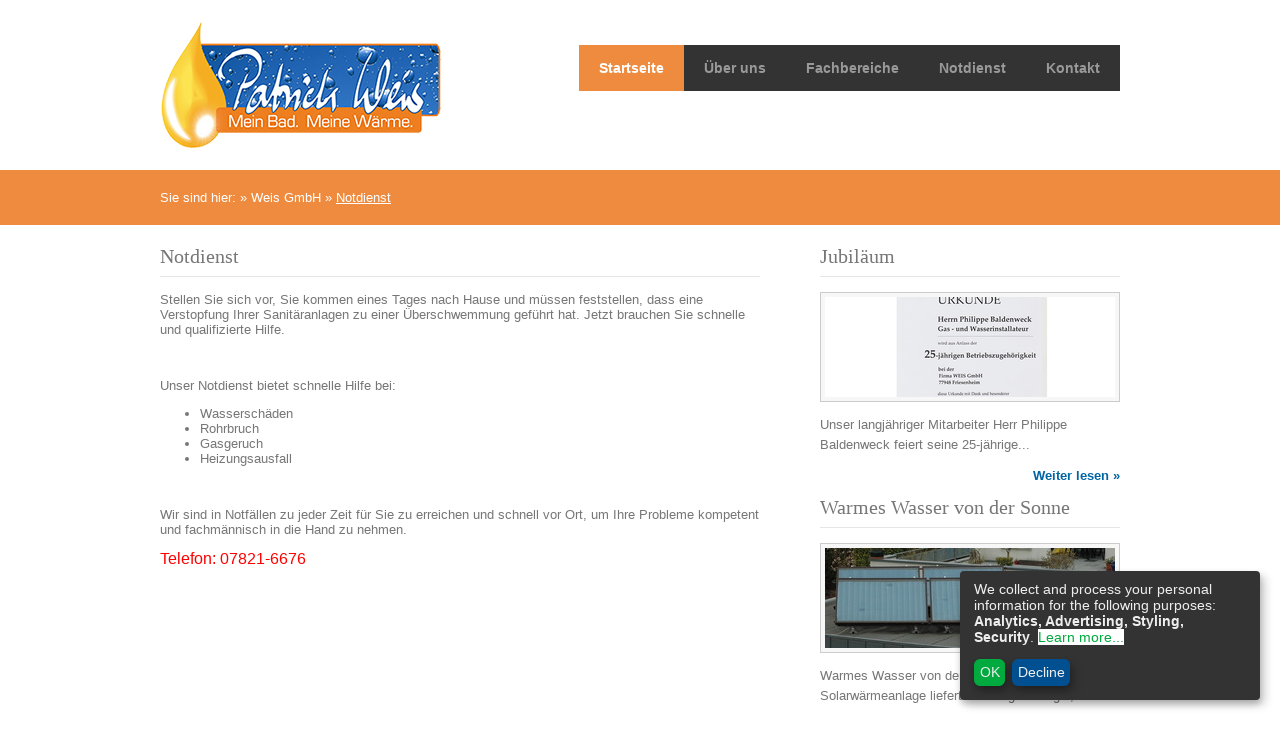

--- FILE ---
content_type: text/html; charset=UTF-8
request_url: https://www.weis-gmbh.com/freitext.html?freitext_id=65299
body_size: 3310
content:
<!DOCTYPE html PUBLIC "-//W3C//DTD XHTML 1.0 Transitional//EN" "http://www.w3.org/TR/xhtml1/DTD/xhtml1-transitional.dtd">
<html xmlns="http://www.w3.org/1999/xhtml" xml:lang="EN" lang="EN" dir="ltr">
<head>
<title>Weis GmbH - </title>
<meta http-equiv="Content-Type" content="text/html; charset=iso-8859-1" />
<meta http-equiv="imagetoolbar" content="no" />
<meta name="description" content="Weis GmbH ">
<meta name="keywords" content="Heizung, lüftungsbau, Gas- und Wasserinstallation, Solaranlagen, Badplanung, Klimaanlagen, Baublechnerei, Alternative Energien, photovoltaik, notdienst">
<link rel="stylesheet" href="templates/serviceline/css/layout.css" type="text/css" />
<link rel="stylesheet" href="templates/serviceline/css/tables.css" type="text/css" />
<!-- script type="text/javascript" src="templates/serviceline/js/jquery-1.4.1.min.js"></script -->
<script type="text/javascript" src="templates/serviceline/js/jquery-1.8.3.min.js"></script>
<script type="text/javascript" src="templates/serviceline/js/jquery.jcarousel.pack.js"></script>
<script type="text/javascript" src="templates/serviceline/js/jquery.jcarousel.setup.js"></script>
<script>
    var kid = '47343';
</script>
<!--dsgvo cookies-->
<link href="./lib/dsgvo/cookieconsent.min.css" rel="stylesheet" type="text/css" media="screen">
<script src="./lib/dsgvo/cookieconsent.min.js" type="text/javascript"></script>
<script src="./lib/dsgvo/custom.js" type="text/javascript"></script>
<script src="./lib/dsgvo/config.js" type="text/javascript"></script>
<script src="./lib/dsgvo/klaro.js" type="text/javascript"></script>

<style>
    /*Die hellere Farbe*/
    a {
		    color: #ef8b3f;
		background-color:#FFFFFF;
    }

    	.col1,
	#header h1 a {
	        background-color:#ffffff;
	}
    
    .col2, .col2 a {
	color:#FFFFFF; 
		    background-color: #ef8b3f;
	    }
    
    #featured_slide {
		    color: #ffffff;
			    background-color: #ef8b3f;
	    }
    
    #featured_slide a {
	color:#FFFFFF;
		    background-color: #ef8b3f;
	    }

    #header h1 a {
		    color: #ef8b3f;
	    }

    #footer strong {
		    color: #ef8b3f;
	    }

    #topnav li a:hover, #topnav ul li.active a {
	color:#FFFFFF;
		    background-color: #ef8b3f;
	    }

    #column .subnav a:hover {
		    color: #ef8b3f;
		background-color:#F9F9F9;
    }
 
    /*Die dunklere Farbe*/
    .col3 a {
		    color: #0065a3;
		background-color:#FFFFFF;
    }

    	.col4, 
	.col4 a,
	#footer h2 {
		background-color:#0065a3;
	}
    
    
    
    .col4 a {
		    color: #ef8b3f;
	    }
    .col5, .col5 a {
		    color: #ffffff;
			    background-color: #0065a3;
	    }
    .homepage p.readmore a {
	color:#FFFFFF;
		    background-color: #0065a3;
	    }
    #comments .commentlist li.comment_odd a {
		    color: #0065a3;
		background-color:#F7F7F7;
    }
    #comments .commentlist li.comment_even a {
		    color: #0065a3;
		background-color:#E8E8E8;
    }
    #featured_content p.readmore a {
	color:#FFFFFF;
		    background-color: #0065a3;
	    }
    	.homepage li h2 img {
	        border-color: #ffffff;
	}
    
</style>
<script type="text/javascript">
    today = new Date();
    y0 = today.getFullYear();
    $(document).ready(function() {
        //$('ul.sf-menu').sooperfish();
    });
</script> 



<!-- PUT HERE YOUR SCRIPTS AND STYLES FOR  --> 

</head>
<body id="top">
<!-- ####################################################################################################### -->
<div class="wrapper col1">
  <div id="header">
	
    <div id="logo">
      	<img src="/kunden/content/pages/47343/big_logo.png" />
                      </div>

    <div id="topnav">
	
       <ul class="sf-menu" id="nav">
<li class='active'><a href="index.html" target="">Startseite</a></li>
<li ><a href="freitext.html?freitext_id=65269" target="">Über uns</a>
 <ul>
<li ><a href="news.html" target="">Neuigkeit</a></li>
 </ul>
</li>
<li ><a href="#" target="">Fachbereiche</a>
 <ul>
<li ><a href="freitext.html?freitext_id=65285" target="">Heizung u. Lüftungsbau</a></li>
<li ><a href="freitext.html?freitext_id=65289" target="">Gas- u. Wasserinstallationen</a></li>
<li ><a href="freitext.html?freitext_id=65277" target="">Badplanung u. Einrichtung</a></li>
<li ><a href="teaser.html?id=65275" target="">Solaranlagen</a></li>
<li ><a href="teaser.html?id=65273" target="">Klimaanlagen</a></li>
<li ><a href="freitext.html?freitext_id=65281" target="">Baublechnerei</a></li>
 </ul>
</li>
<li ><a href="freitext.html?freitext_id=65299" target="">Notdienst</a></li>
<li ><a href="kontakt.html" target="">Kontakt</a>
 <ul>
<li ><a href="kontakt.html" target="">Anfahrt</a></li>
<li ><a href="kontakt.html" target="">Impressum</a></li>
<li ><a href="http://mein.happytime24.de" target="">Login</a></li>
<li ><a href="freitext.html?freitext_id=78361" target="">Facebook Datenschutz</a></li>
 </ul>
</li>


    </div>
    <br class="clear" />
  </div>
</div>
<!-- ####################################################################################################### -->
<div class="wrapper col2">
  <div id="breadcrumb">
	
<ul>
    <li class="first">Sie sind hier: </li>
    <li>&#187;</li>
    <li><a href="/public/homepages/index.html?page_id=47441" title="Weis GmbH">Weis GmbH</a></li><li> &#187; </li>
<li class='current'><a href='#'>Notdienst</a></li>
</ul>

  </div>
</div>
<!-- ####################################################################################################### -->
<div class="wrapper col3">
  <div id="container">
    <div id="content">
	
    		<div class="n">
	<h3>
		<span>Notdienst</span></h3>
</div>
<div class="n">
	<p>
		Stellen Sie sich vor, Sie kommen eines Tages nach Hause und m&uuml;ssen feststellen, dass eine Verstopfung Ihrer Sanit&auml;ranlagen zu einer &Uuml;berschwemmung gef&uuml;hrt hat. Jetzt brauchen Sie schnelle und qualifizierte Hilfe.</p>
	<p>
		&nbsp;</p>
	<p>
		Unser Notdienst bietet schnelle Hilfe bei:</p>
	<ul>
		<li>
			Wassersch&auml;den</li>
		<li>
			Rohrbruch</li>
		<li>
			Gasgeruch</li>
		<li>
			Heizungsausfall</li>
	</ul>
	<p>
		&nbsp;</p>
	<p>
		Wir sind in Notf&auml;llen zu jeder Zeit f&uuml;r Sie zu erreichen und schnell vor Ort, um Ihre Probleme kompetent und fachm&auml;nnisch in die Hand zu nehmen.</p>
</div>
<p>
	<span style="color:#ff0000;"><span style="font-size: 16px;">Telefon: 07821-6676</span></span></p>
	    
    </div>
    <div id="column">
	
      <!-- div class="subnav">
        <h2>Secondary Navigation</h2>
        <ul>
          <li><a href="#">Open Source Templates</a></li>
          <li><a href="#">Free CSS Templates</a>
            <ul>
              <li><a href="#">Free XHTML Templates</a></li>
              <li><a href="#">Free Website Templates</a></li>
            </ul>
          </li>
          <li><a href="#">Open Source Layouts</a>
            <ul>
              <li><a href="#">Open Source Software</a></li>
              <li><a href="#">Open Source Webdesign</a>
                <ul>
                  <li><a href="#">Open Source Downloads</a></li>
                  <li><a href="#">Open Source Website</a></li>
                </ul>
              </li>
            </ul>
          </li>
          <li><a href="#">Open Source Themes</a></li>
        </ul>
      </div -->
      <div class="holder">
	      <div class="holder">
	 
		    <h2>Jubiläum</h2>
	    <div class="imgholder"><img src="/kunden/content/pages/47343/I47343I10209InewsI290x100.png" alt="" /></div>
	    <p> 
	 Unser langj&auml;hriger Mitarbeiter Herr Philippe Baldenweck feiert seine 25-j&auml;hrige...</p>
	    <p class="readmore"><a href="news.html?page_id=47441">Weiter lesen &raquo;</a></p>
		    <h2>Warmes Wasser von der Sonne</h2>
	    <div class="imgholder"><img src="/kunden/content/pages/47343/I47343I10155InewsI290x100.jpg" alt="" /></div>
	    <p> 
	Warmes Wasser von der Sonne 
 
	Eine Solarw&auml;rmeanlage liefert die n&ouml;tige Energie,...</p>
	    <p class="readmore"><a href="news.html?page_id=47441">Weiter lesen &raquo;</a></p>
	      </div>


	
      </div>
    </div>

    <br class="clear" />
  </div>
</div>
<!-- ####################################################################################################### -->
<div class="wrapper col4">
  <div id="footer">
    
    <div class="box1">
			    <h2><span>Kontakt zu</span> uns</h2><p>Haben Sie Fragen an uns? Ben&ouml;tigen Sie unsere Hilfe? Unsere Hotline hilft Ihnen gerne weiter! </p><div class="contact_info"><ul><li><span style="font-weight:bold;">Stra&szlig;e:</span> Daimlerstr. 5<br /></li><li><span style="font-weight:bold;">Ort:</span> 77948 Friesenheim<br /></li><li><span style="font-weight:bold;">Telefon:</span> 07821-6676<br /></li><li><span style="font-weight:bold;">Fax:</span> 07821-63634<br /></li><li><a href="kontakt.html?page_id=47441">Kontakt</a><br /></li></ul></div>
			    </div>
    <div class="box1 contactdetails">
		    <h2>Unsere Fanpage</h2><p><p><a href="https://www.facebook.com/weisgmbh/" target="_blank">&lt;&lt;Hier gehts zu unserer FACEBOOK Fansite&gt;&gt;</a></p>
</p> 
				    </div>
    <div class="box1 flickrbox">
					    <form id='nlform' name='nlform' method='post' action='./subscribe.html?page_id=47441' enctype='multipart/form-data'><h2 class='sideboard_l'>Newsletter Abo</h2><div class='nl-adr-plugin' style='text-align:' ><input style='width:80%' onclick='clearfield()' id='optin' type='text' name='EMAIL_OPT_IN' value='E-Mail-Adresse eingeben' /><br /><input style='width:80%' type='submit' name='BtnSubscribe' value='Newsletter anfordern' class='send'/></div></form>
			    </div>

    <br class="clear" />
  </div>
</div>
<!-- ####################################################################################################### -->
<div class="wrapper col5">
  <div id="copyright">
    
    <p class="fl_left">Copyright &copy; <script language="Javascript" type="text/javascript">document.write(y0);</script> &bull; <a href="#">Weis GmbH - <i style="font-size:0.8em;"></i></a>&nbsp;&bull;&nbsp;</p>
    <p class="fl_left"><a href="impressum.html?page_id=47441">Impressum</a>&nbsp;&bull;&nbsp;</p>
    <p class="fl_left"><a href="datenschutz.html?page_id=47441">Datenschutz</a>&nbsp;&bull;&nbsp;</p>
    <p class="fl_left"><a href="/" onclick="return klaro.show();">Cookieeintsellungen</a></a></p>
    <p class="fl_right">
        Powerd by <a href="https://ortenau.regio.land" target="_blank" title="regio.land - Regional Einkaufen: Das Gute liegt so Nah!">regio.land</a>
    </p>
    <br class="clear" />

  </div>
</div>
    	
</body>
</html>


--- FILE ---
content_type: text/css
request_url: https://www.weis-gmbh.com/templates/serviceline/css/layout.css
body_size: 2434
content:
/*
Template Name: PlusBusiness
File: Layout CSS
Author: OS Templates
Author URI: http://www.os-templates.com/
Licence: <a href="http://www.os-templates.com/template-terms">Website Template Licence</a>
*/

@import url(navi.css);
@import url(forms.css);
@import url(tables.css);
@import url(featured_slide.css);


body{
	margin:0;
	padding:0;
	font-size:13px;
	font-family:verdana, Arial, Helvetica, sans-serif;
	color:#333333;
	background-color:#FFFFFF;
	}

img{display:block; margin:0; padding:0; border:none;}
.justify{text-align:justify;}
.bold{font-weight:bold;}
.center{text-align:center;}
.right{text-align:right;}
.nostart {list-style-type:none; margin:0; padding:0;}
.clear{clear:both;}
br.clear{clear:both; margin-top:-15px;}

a{
	color:#B2C629;
	background-color:#FFFFFF;
	outline:none;
	text-decoration:none;
	}

.fl_left{float:left;}
.fl_right{float:right;}

.imgl, .imgr{border:1px solid #999999; padding:5px;}
.imgl{float:left; margin:0 8px 8px 0; clear:left;}
.imgr{float:right; margin:0 0 8px 8px; clear:right;}

/* ----------------------------------------------Wrapper-------------------------------------*/

div.wrapper{
	display:block;
	width:100%;
	margin:0;
	text-align:left;
	}

div.wrapper h1, div.wrapper h2, div.wrapper h3, div.wrapper h4, div.wrapper h5, div.wrapper h6{
	margin:0;
	padding:0;
	font-size:20px;
	font-weight:normal;
	line-height:normal;
	font-family:Georgia, "Times New Roman", Times, serif;
	}

.col1{color:#CCCCCC; background-color:#000000;}
.col2, .col2 a{color:#FFFFFF; background-color:#B2C629;}
.col3{color:#777777; background-color:#FFFFFF;}
.col3 a{color:#95AD19; background-color:#FFFFFF;}
.col4{color:#FFFFFF; background-color:#000000;}
.col4 a{color:#95AD19; background-color:#000000;}
.col5, .col5 a{color:#333333; background-color:#95AD19;}

/* ----------------------------------------------Generalise-------------------------------------*/

#header, #topbar, #homepage, #breadcrumb, #container, #footer, #copyright{
	position:relative;
	margin:0 auto 0;
	display:block;
	width:960px;
	}

/* ----------------------------------------------Header-------------------------------------*/

#header{
	padding:20px 0;
	z-index:1000;
	}

#header #logo{
	display:block;
	float:left;
	width:300px;
	overflow:hidden;
	}

#header #logo h1, #header #logo p{
	margin:0;
	padding:0;
	line-height:normal;
	}

#header #logo h1{
	font-size:36px;
	text-transform:uppercase;
	margin-top: 25px;
	}

#header #logo img {
	float: left;
	margin: 0 10px 0 0;
    }

#header h1 a{
	color:#B2C629;
	background-color:#000000;
	}

/* ----------------------------------------------BreadCrumb-------------------------------------*/

#breadcrumb{
	padding:20px 0;
	}

#breadcrumb ul{
	margin:0;
	padding:0;
	list-style:none;
	}

#breadcrumb ul li{display:inline;}
#breadcrumb ul li.current a{text-decoration:underline;}

/* ----------------------------------------------Content-------------------------------------*/

#container{
	padding:20px 0;
	}

#container h1, #container h2, #container h3, #container h4, #container h5, #container h6{
	margin:0 0 15px 0;
	padding:0 0 8px 0;
	border-bottom:1px solid #E7E6E6;
	}

/* ----------------------------------------------Homepage Block-------------------------------------*/

.homepage{
	display:block;
	width:100%;
	margin:15px 0 0 0;
	padding:0;
	}

.homepage ul{
	margin:0;
	padding:0;
	list-style:none;
	}

.homepage li{
	display:block;
	float:left;
	width:300px;
	margin:0 30px 0 0;
	padding:0;
	}

.homepage li.last{margin-right:0;}

.homepage li h2{
	display:block;
	width:100%;
	height:65px;
	margin:0;
	padding:15px 0 8px 0;
	font-weight:normal;
	line-height:normal;
	border-bottom:1px dotted #999999;
	}

.homepage li h2 img{
	float:left;
	margin:-15px 8px 0 0;
	padding:5px;
	border:1px solid #999999;
	}

.homepage p{
	margin:0 0 25px 0;
	padding:0;
	line-height:1.6em;
	}

.homepage p.readmore{
	display:block;
	text-align:right;
	line-height:normal;
	font-weight:bold;
	}

.homepage p.readmore a{
	padding:8px 15px 10px;
	color:#FFFFFF;
	background-color:#95AD19;
	}

/* ----------------------------------------------Content Block-------------------------------------*/

#content{
	display:block;
	float:left;
	width:600px;
	}

/* ------Comments-----*/

#comments{margin-bottom:40px;}

#comments .commentlist {margin:0; padding:0;}

#comments .commentlist ul{margin:0; padding:0; list-style:none;}

#comments .commentlist li.comment_odd, #comments .commentlist li.comment_even{margin:0 0 10px 0; padding:15px; list-style:none;}

#comments .commentlist li.comment_odd{color:#666666; background-color:#F7F7F7;}
#comments .commentlist li.comment_odd a{color:#95AD19; background-color:#F7F7F7;}

#comments .commentlist li.comment_even{color:#666666; background-color:#E8E8E8;}
#comments .commentlist li.comment_even a{color:#95AD19; background-color:#E8E8E8;}

#comments .commentlist .author .name{font-weight:bold;}
#comments .commentlist .submitdate{font-size:smaller;}

#comments .commentlist p{margin:10px 5px 10px 0; padding:0; font-weight: normal;text-transform: none;}

#comments .commentlist li .avatar{float:right; border:1px solid #EEEEEE; margin:0 0 0 10px;}

/* ----------------------------------------------Column-------------------------------------*/

#column{
	display:block;
	float:right;
	width:300px;
	}

#column .holder{
	display:block;
	width:300px;
	margin-bottom:20px;
	}

#column .holder p{
	line-height:1.6em;
	}

#column .holder h2.title{
	display:block;
	width:100%;
	height:65px;
	margin:0;
	padding:15px 0 0 0;
	font-size:20px;
	line-height:normal;
	}

#column .holder h2.title img{
	float:left;
	margin:-15px 8px 0 0;
	padding:5px;
	border:1px solid #666666;
	}

#column .holder p.readmore{
	display:block;
	width:100%;
	font-weight:bold;
	text-align:right;
	line-height:normal;
	}

#column div.imgholder{
	display:block;
	width:290px;
	margin:0 0 10px 0;
	padding:4px;
	color:#666666;
	background-color:#F7F7F7;
	border:1px solid #CCCCCC;
	}

/* ----------------------------------------------Footer-------------------------------------*/

#footer{
	padding:20px 0;
	}

#footer ul{
	margin:0;
	padding:0;
	list-style:none;
	}

#footer h2{
	margin:0 0 15px 0;
	padding:0 0 8px 0;
	font-size:18px;
	color:#CCCCCC;
	background-color:#000000;
	border-bottom:1px dotted #CCCCCC;
	}

#footer .box{
	display:block;
	float:right;
	width:320px;
	margin:0 0 0 25px;
	padding:0;
	}

#footer .box1{
	display:block;
	float:left;
	width:320px;
	margin-right:15px;
	}

#footer .box1 .imgl{border:1px solid #CCCCCC; padding:5px; color:#FFFFFF; background-color:#000000;}

#footer li{
	margin:0 0 0 0;
	}


#footer strong{
	color:#B2C629;
	}


#footer .flickrbox, #footer .flickrbox .wrap{display:block; width:260px;}
#footer .flickrbox .wrap .fix{clear:both;}
#footer .flickrbox .wrap .flickr_badge_image{display:block; float:left; margin:0 10px 10px 0; width:80px; height:80px;}
#footer .flickrbox .wrap #flickr_badge_image3, #footer .flickrbox .wrap #flickr_badge_image6{margin-right:0;}


div.gadget-gal span a img{display:block; float:left; margin:0 10px 10px 0; width:80px; height:80px;}
/* ----------------------------------------------Copyright-------------------------------------*/

#copyright{
	padding:10px 0;
	}

#copyright p{
	margin:0;
	padding:0;
	}

.post .meta,
.meta { 
	font-size: 10px; 
	margin-bottom: 20px; 
}

.post .meta span,
.meta span { 
	float: left; 
	display: block; 
	margin-right: 15px; 
	padding: 5px 0 5px 26px; 
}

.post .meta span.admin,
.meta span.admin { 
	background: url(../img/agent.png) no-repeat; 
}

.post .meta span.date,
.meta span.date { 
	background: url(../img/calendar.png) no-repeat; 
}

.post .meta span.tag,
.meta span.tag { 
	background: url(../img/tag.png) no-repeat; 
}

.post .meta span.comment,
.meta span.comment { 
	background: url(../img/chat.png) no-repeat; 
}

.post .meta a, .post .meta strong { 
	color: #7b7b7b; 
	font-weight: 700; 
}

.sidebar-news p {
	font-size: 1em;
}   

.half { 
	width: 400px; 
}

.float_l { float: left }
.float_r { float: right }
.cleaner { clear: both }
.divider { margin-bottom: 40px; padding-bottom: 20px; border-bottom: 1px solid #ccc }

#contact_form { 
	padding: 0; 
	width: 410px; 
	margin-bottom: 40px; 
}

#contact_form form { 
	margin: 0px; 
	padding: 0px; 
}

#contact_form form .input_field { 
	width: 270px; 
	padding: 5px; 
	color: #222;  
	background: #fcfcfc; 
	border: 1px solid #dedede; 
	font-size: 12px;
	font-family: Tahoma, Geneva, sans-serif;
	margin-top: 5px; 
}
#contact_form form .cb { 
	width: 20px; 
	position: relative;
	vertical-align: middle;
	bottom: 2px;
}

#contact_form form label { 
	display: block; 
	width: 100px; 
	margin-right: 12px; 
	font-size: 13px; 
}

#contact_form form .cblabel { 
	width: 300px; 
}
#contact_form form textarea { 
	width: 398px; 
	height: 200px; 
	padding: 5px; 
	color: #222; 
	background: #fcfcfc; 
	border: 1px solid #dedede; 
	font-size: 12px;
	font-family: Tahoma, Geneva, sans-serif;
	margin-top: 5px; 
}

#contact_form form .submit_btn { 
	padding: 5px 14px; 
	font-weight: bold;  
	color: #222; 
	background: #fcfcfc; 
	border: 1px solid #dedede; 
	font-family: Tahoma, Geneva, sans-serif;
	font-size: 13px;
	margin: 10px 0px; 
}	
div#contact_data h4,
div#contact_data h6 {
    border: 0px;
}
div#contact_data h6{
    font-size: 1em;
    font-weight: bold;
    margin-bottom: 5px;
}

.termin_title{
	font-size: 2em;
	margin:25px 12px 12px 0;
	padding:1px;
	padding-top:10px;
	float:left;
}
.jobs_title{
	font-size: 2em;
	margin:4px 12px 12px 0;
	padding:1px;
	padding-top:4px;
	float:left;
}
div.fl_img {
	margin:12px 12px 0 0;
	padding:1px;
	float:left;
	background:#fff;
	border:1px solid #d2d2d2;
}

div.fl_date {
	margin:12px 12px 5px 0;
	padding:1px;
	padding-top:10px;
	1width:200px;
	float:left;
}
.fl_date .tdm{
        margin: 5px;
	font-size:3em;
	font-weight:bold;
}
.fl_date .wtag{
	font-size:1.5em;
}
.fl_date .weekend{
	font-size:1.5em;
	color: salmon;
}


--- FILE ---
content_type: text/css
request_url: https://www.weis-gmbh.com/templates/serviceline/css/forms.css
body_size: 588
content:
/*
Template Name: PlusBusiness
File: Forms CSS
Author: OS Templates
Author URI: http://www.os-templates.com/
Licence: <a href="http://www.os-templates.com/template-terms">Website Template Licence</a>
*/

form, fieldset, legend{margin:0; padding:0; border:none;}
legend{display:none;}
input, textarea, select{font-size:12px; font-family:Verdana, Arial, Helvetica, sans-serif;}

/* ----------------------------------------------Forms in Content Area-------------------------------------*/

#container #respond{display: block; width:100%;}

#container #respond input{width:170px; padding:2px; border:1px solid #CCCCCC; margin:5px 5px 0 0;}

#container #respond textarea{width:98%; border:1px solid #CCCCCC; padding:2px; overflow:auto;}
	
#container #respond p{margin:5px 0;}

#container #respond #submit, #container #respond #reset{
	margin:0;
	padding:5px;
	color:#666666;
	background-color:#F7F7F7;
	border:1px solid #CCCCCC;
	cursor:pointer;
	}

/* ----------------------------------------------Search Form-------------------------------------*/

#topbar input{
	display:block;
	float:left;
	width:238px;
	margin:0 5px 0 0;
	padding:5px;
	color:#333333;
	background-color:#FFFFFF;
	border:1px solid #999999;
	}

#topbar input#go{
	width:auto;
	height:auto;
	margin:0;
	padding:4px;
	font-weight:bold;
	text-transform:uppercase;
	color:#FFFFFF;
	background-color:#C80000;
	border-color:#C80000;
	cursor:pointer;
	}

--- FILE ---
content_type: text/css
request_url: https://www.weis-gmbh.com/templates/serviceline/css/featured_slide.css
body_size: 1058
content:
/*
Template Name: PlusBusiness
File: Featured Slider CSS
Author: OS Templates
Author URI: http://www.os-templates.com/
Licence: <a href="http://www.os-templates.com/template-terms">Website Template Licence</a>
*/

#featured_slide {
	position:relative;
	margin:0 auto 0;
	display:block;
	width:860px;
	height:260px;
	padding:20px 50px;
	overflow:hidden;
	font-size:12px;
	font-family:Verdana, Arial, Helvetica, sans-serif;
	color:#333333;
	background-color:#B2C629;
	}

#featured_slide a{
	color:#FFFFFF;
	background-color:#B2C629;
	}

#featured_slide a, #featured_slide ul, #featured_slide img{
	margin:0;
	padding:0;
	border:none;
	outline:none;
	list-style:none;
	text-decoration:none;
	}

#featured_slide h1, #featured_slide h2, #featured_slide h3, #featured_slide h4, #featured_slide h5, #featured_slide h6{
	margin:15px 0 10px 0;
	padding:0;
	line-height:normal;
	font-size:36px;
	font-weight:normal;
	font-family:Georgia, "Times New Roman", Times, serif;
	}

/* ----------------------------------------------Start Carousel-------------------------------------*/

#featured_content, #featured_content ul{
	display:block;
	width:860px;
	height:260px;
	margin:0;
	padding:0;
	list-style:none;
	overflow:hidden;
	}

#featured_content li{
	display:block;
	position:relative;
	width:860px;
	height:260px;
	overflow:hidden;
	}

/* ----------------------------------------------Carousel Content-------------------------------------*/

#featured_content img{
	display:block;
	float:right;
	width:380px;
	height:250px;
	margin:0 10px 0 0;
	padding:4px;
	border:1px solid #FFFFFF;
	}

#featured_content .floater{
	display:block;
	float:left;
	width:415px;
	height:250px;
	margin:0 0 0 10px;
	padding:0;
	overflow:hidden;
	}

#featured_content p{
	margin:0 0 20px 0;
	padding:0;
	line-height:1.6em;
	}

#featured_content p.readmore{
	display:block;
	width:100%;
	margin:0;
	padding:0;
	text-align:right;
	line-height:normal;
	font-weight:bold;
	}

#featured_content p.readmore a{
	padding:8px 15px 10px;
	color:#FFFFFF;
	background-color:#95AD19;
	}

/* ----------------------------------------------Previous & Next Buttons-------------------------------------*/

#featured-item-prev, #featured-item-next{
	display:block;
	position:absolute;
	top:118px;
	width:36px;
	height:64px;
	}

#featured-item-prev {left:5px;}

#featured-item-next {right:5px;}


/* ---------------------------------------------------------------------------------------------------------- */
/* ---------------DO NOT CHANGE THE FOLLOWING CODE OTHERWISE THE FEATURED PANEL WONT WORK-------------------- */
/* ---------------------------------------------------------------------------------------------------------- */

/*
Product Name: jCarousel
Version: 0.2.3
Author: Jan Sorgalla
Author URI: http://sorgalla.com/jcarousel/
Licence: Dual licensed under the <a href="http://www.opensource.org/licenses/mit-license.php">MIT</a> and <a href="http://www.opensource.org/licenses/gpl-license.php">GPL</a> licenses.
*/

.jcarousel-container{position:relative;}

.jcarousel-clip{
	z-index:2;
	padding:0;
	margin:0;
	overflow:hidden;
	position:relative;
	}

.jcarousel-list{
	z-index:1;
	overflow:hidden;
	position:relative;
	top:0;
	left:0;
	margin:0;
	padding:0;
	}

.jcarousel-list li, .jcarousel-item{
	float:left;
	list-style:none;
	width:75px;
	height:75px;
	}

.jcarousel-next{
	z-index:3;
	display:none;
	}

.jcarousel-prev{
	z-index:3;
	display:none;
	}

--- FILE ---
content_type: application/javascript
request_url: https://www.weis-gmbh.com/lib/dsgvo/config.js
body_size: 3491
content:
// By default, Klaro will load the config from  a global "klaroConfig" variable.
// You can change this by specifying the "data-config" attribute on your
// script take, e.g. like this:
// <script src="klaro.js" data-config="myConfigVariableName" />
// You can also disable auto-loading of the consent notice by adding
// data-no-auto-load=true to the script tag.
var klaroConfig = {
    // You can customize the ID of the DIV element that Klaro will create
    // when starting up. If undefined, Klaro will use 'klaro'.
    elementID: 'klaro',

    // You can customize the name of the cookie that Klaro uses for storing
    // user consent decisions. If undefined, Klaro will use 'klaro'.
    cookieName: 'klaro',

    // You can also set a custom expiration time for the Klaro cookie.
    // By default, it will expire after 120 days.
    cookieExpiresAfterDays: 365,

    // You can customize the name of the cookie that Klaro will use to
    // store user consent. If undefined, Klaro will use 'klaro'.

    // Put a link to your privacy policy here (relative or absolute).
    privacyPolicy: '/datenschutz.html?page_id='+kid,

    // Defines the default state for applications (true=enabled by default).
    default: true,

    // If "mustConsent" is set to true, Klaro will directly display the consent
    // manager modal and not allow the user to close it before having actively
    // consented or declines the use of third-party apps.
    mustConsent: false,

    poweredBy: "http://www.regio.land",

    // You can define the UI language directly here. If undefined, Klaro will
    // use the value given in the global "lang" variable. If that does
    // not exist, it will use the value given in the "lang" attribute of your
    // HTML tag. If that also doesn't exist, it will use 'en'.
    //lang: 'en',

    // You can overwrite existing translations and add translations for your
    // app descriptions and purposes. See `src/translations.yml` for a full
    // list of translations that can be overwritten:
    // https://github.com/DPKit/klaro/blob/master/src/translations.yml

    // Example config that shows how to overwrite translations:
    // https://github.com/DPKit/klaro/blob/master/src/configs/i18n.js
    translations: {
        // If you erase the "consentModal" translations, Klaro will use the
        // defaults as defined in translations.yml
        de: {
            close: "Speichern",
            poweredBy: "regio.land",
            consentModal: {
                description:
                    'Hier können Sie einsehen und anpassen, welche Information wir über Sie sammeln. Einträge, die als "Beispiel" gekennzeichnet sind, dienen lediglich zu Demonstrationszwecken und werden nicht wirklich verwendet.',
                privacyPolicy:{
                    text: 'Bitte lesen Sie unsere {privacyPolicy}, um weitere Details zu erfahren.'
                }
            },
            app: {
                disableAll: {
                    description: 'Nutzen Sie diesen Schalter, um alle Apps zu aktivieren/deaktivieren.'
                }
            },
            inlineTracker: {
                description: 'Beispiel für ein Inline-Tracking Skript',
            },
            externalTracker: {
                description: 'Beispiel für ein externes Tracking Skript',
            },
            adsense: {
                description: 'Anzeigen von Werbeanzeigen (Beispiel)',
            },
            matomo: {
                description: 'Sammeln von Besucherstatistiken',
            },
            camera: {
                description:
                    'Eine Überwachungskamera (nur ein Beispiel zu IMG-Tags)',
            },
            cloudflare: {
                description: 'Schutz gegen DDoS-Angriffe',
            },
            intercom: {
                description:
                    'Chat Widget & Sammeln von Besucherstatistiken (nur ein Beispiel)',
            },
            mouseflow: {
                description: 'Echtzeit-Benutzeranalyse (nur ein Beispiel)',
            },
            googleMaps: {
                description: 'Landkarten von Google gehosted'
            },
            googleFonts: {
                description: 'Web-Schriftarten von Google gehostet'
            },
            purposes: {
                analytics: 'Besucher-Statistiken',
                livechat: 'Live Chat',
                advertising: 'Anzeigen von Werbung',
                styling: 'Styling',
                security: 'Sicherheit'
            }
        },
        en: {
            consentModal: {
                description:
                    'Here you can see and customize the information that we collect about you. Entries marked as "Example" are just for demonstration purposes and are not really used on this website.',
            },
            inlineTracker: {
                description: 'Example of an inline tracking script',
            },
            externalTracker: {
                description: 'Example of an external tracking script',
            },
            adsense: {
                description: 'Displaying of advertisements (just an example)',
            },
            matomo: {
                description: 'Collecting of visitor statistics',
            },
            camera: {
                description:
                    'A surveillance camera (just a silly example for an IMG tag)',
            },
            cloudflare: {
                description: 'Protection against DDoS attacks',
            },
            intercom: {
                description:
                    'Chat widget & collecting of visitor statistics (just an example)',
            },
            mouseflow: {
                description: 'Real-Time user analytics (just an example)',
            },
            googleMaps: {
                description: 'Maps hosted by Google'
            },
            googleFonts: {
                description: 'Web fonts hosted by Google'
            },
            purposes: {
                analytics: 'Analytics',
                security: 'Security',
                livechat: 'Livechat',
                advertising: 'Advertising',
                styling: 'Styling'
            }
        },
        tr: {
            consentModal: {
                description:
                    'Hakk?n?zda toplad???m?z bilgileri burada görebilir ve özelle?tirebilirsiniz. "Örnek" olarak belirtilenler sadece gösterim amaçl?d?r ve gerçekte bu site için kullan?lmazlar.',
            },
            inlineTracker: {
                description: 'Sat?riçi takip kodu için bir örnek',
            },
            externalTracker: {
                description: 'D??ar?dan ça??r?lan bir takip kodu için örnek',
            },
            adsense: {
                description: 'Reklam görüntüleme (sadece örnek)',
            },
            matomo: {
                description: 'Ziyaretçi istatistiklerini toplama',
            },
            camera: {
                description:
                    '?zleme kameras? (IMG tag icin saçma bir örnek daha)',
            },
            cloudflare: {
                description: 'DDoS sald?r?lar?na kar?? koruma',
            },
            intercom: {
                description:
                    'Sohbet arac? ve ziyaretçi istatistiklerini toplama (sadece bir örnek)',
            },
            mouseflow: {
                description:
                    'Gerçek zamanl? kullan?c? istatisti?i (sadece bir örnek)',
            },
            googleFonts: {
                description:
                    'Google taraf?ndan bar?nd?r?lan Web Yaz?tipi bilgileri',
            },
            purposes: {
                analytics: 'Analitik',
                security: 'Güvenlik',
                livechat: 'Canl? Sohbet',
                advertising: 'Reklam',
                styling: 'Biçimlendirme',
            },
        },
    },

    // This is a list of third-party apps that Klaro will manage for you.
    apps: [
        {
            // Each app should have a unique (and short) name.
            name: 'matomo',

            // If "default" is set to true, the app will be enabled by default
            // Overwrites global "default" setting.
            // We recommend leaving this to "false" for apps that collect
            // personal information.
            default: true,

            // The title of you app as listed in the consent modal.
            title: 'Matomo/Piwik',

            // The purpose(s) of this app. Will be listed on the consent notice.
            // Do not forget to add translations for all purposes you list here.
            purposes: ['analytics'],

            // A list of regex expressions or strings giving the names of
            // cookies set by this app. If the user withdraws consent for a
            // given app, Klaro will then automatically delete all matching
            // cookies.
            cookies: [
                // you can also explicitly provide a path and a domain for
                // a given cookie. This is necessary if you have apps that
                // set cookies for a path that is not "/" or a domain that
                // is not the current domain. If you do not set these values
                // properly, the cookie can't be deleted by Klaro
                // (there is no way to access the path or domain of a cookie in JS)
                [/^_pk_.*$/, '/', 'klaro.kiprotect.com'], //for the production version
                [/^_pk_.*$/, '/', 'localhost'], //for the local version
                'piwik_ignore',
            ],

            // An optional callback function that will be called each time
            // the consent state for the app changes (true=consented). Passes
            // the `app` config as the second parameter as well.
            callback: function(consent, app) {
                // This is an example callback function.
                console.log(
                    'User consent for app ' + app.name + ': consent=' + consent
                );
            },

            // If "required" is set to true, Klaro will not allow this app to
            // be disabled by the user.
            required: false,

            // If "optOut" is set to true, Klaro will load this app even before
            // the user gave explicit consent.
            // We recommend always leaving this "false".
            optOut: false,

            // If "onlyOnce" is set to true, the app will only be executed
            // once regardless how often the user toggles it on and off.
            onlyOnce: true,
        },

        // The apps will appear in the modal in the same order as defined here.
        /*{
            name: 'inlineTracker',
            title: 'Inline Tracker',
            purposes: ['analytics'],
            cookies: ['inline-tracker'],
            optOut: false,
        },*/
       /* {
            name: 'externalTracker',
            title: 'External Tracker',
            purposes: ['analytics', 'security'],
            cookies: ['external-tracker'],
        },*/
        /*{
            name: 'intercom',
            title: 'Intercom',
            purposes: ['livechat'],
        },*/
        /*{
            name: 'mouseflow',
            title: 'Mouseflow',
            purposes: ['analytics'],
        },*/
        {
            name: 'googleMaps',
            title: 'Google Maps',
            purposes: ['analytics']
        },
        {
            name: 'adsense',
            title: 'Google AdSense',
            purposes: ['advertising']
        },
        /*{
            name: 'camera',
            title: 'Surveillance Camera',
            purposes: ['security'],
        },*/
        {
            name: 'googleFonts',
            title: 'Google Fonts',
            purposes: ['styling']
        },
        {
            name: 'cloudflare',
            title: 'Cloudflare',
            purposes: ['security'],
            required: true
        },
    ]
};

--- FILE ---
content_type: application/javascript
request_url: https://www.weis-gmbh.com/templates/serviceline/js/jquery.jcarousel.setup.js
body_size: 431
content:
$(document).ready(function () {

    function mycarousel_initCallback(carousel) {
        $('#featured-item-next').bind('click', function () {
            carousel.next();
            return false;
        });
        $('#featured-item-prev').bind('click', function () {
            carousel.prev();
            return false;
        });

        // Disable autoscrolling if the user clicks the prev or next button.
        carousel.buttonNext.bind('click', function () {
            carousel.startAuto(0);
        });

        carousel.buttonPrev.bind('click', function () {
            carousel.startAuto(0);
        });

        // Pause autoscrolling if the user moves with the cursor over the clip.
        carousel.clip.hover(function () {
            carousel.stopAuto();
        }, function () {
            carousel.startAuto();
        });

    };

    $('#featured_content').jcarousel({
        scroll: 1,
        auto: 5, // Sets the time delay between automatic scrolling of the panel
        wrap: 'last',
        initCallback: mycarousel_initCallback,
        // This tells jCarousel NOT to autobuild prev/next buttons
        buttonNextHTML: null,
        buttonPrevHTML: null
    });

});